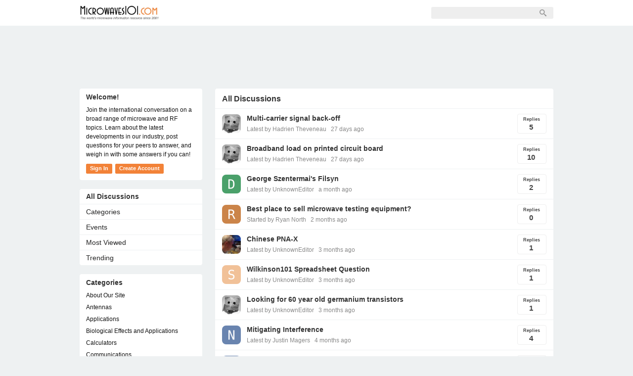

--- FILE ---
content_type: text/html; charset=utf-8
request_url: https://forum.microwaves101.com/discussions/p1
body_size: 6678
content:
<!DOCTYPE html PUBLIC "-//W3C//DTD XHTML 1.0 Strict//EN" "http://www.w3.org/TR/xhtml1/DTD/xhtml1-strict.dtd">
<html lang="en">
<head>
<script async src="https://securepubads.g.doubleclick.net/tag/js/gpt.js"></script>
<script>
  window.googletag = window.googletag || {cmd: []};
  googletag.cmd.push(function() {
    googletag.defineSlot('/4906012/minicircuits_amplifiers_lb', [728, 90], 'div-gpt-ad-1511681685810-0').addService(googletag.pubads());
    googletag.pubads().enableSingleRequest();
    googletag.enableServices();
  });
</script><title>All Discussions - Microwaves 101 Discussion Board</title>
<link rel="alternate" type="application/rss+xml" title="All Discussions - Microwaves 101 Discussion Board" href="https://forum.microwaves101.com/discussions/feed.rss" />
<link rel="stylesheet" type="text/css" href="//1mkvvvtqkb5hve14sg-cdn.plushcontent.com/cache/Minify/614f16bb2ec6cbfc64e72b796ce2778d.css?v=2J" media="screen" />
<link rel="stylesheet" type="text/css" href="//1mkvvvtqkb5hve14sg-cdn.plushcontent.com/cache/Minify/e222b311de0c6440386365b88fd58ded.css?v=2J" media="screen" />
<link rel="stylesheet" type="text/css" href="/applications/dashboard/design/browserstyles.css?v=2.0.2015.104810G" />
<link rel="stylesheet" type="text/css" href="//1mkvvvtqkb5hve14sg-cdn.plushcontent.com/uploads/flat.0ovgzhdt.css?v=KN9KDUIMXS2J" />
<link rel="stylesheet" type="text/css" href="//1mkvvvtqkb5hve14sg-cdn.plushcontent.com/applications/dashboard/design/final.css?v=2.0.2015.104810G" />
<link rel="stylesheet" type="text/css" href="//1mkvvvtqkb5hve14sg-cdn.plushcontent.com/applications/dashboard/design/print.css?v=2.0.2015.104810G" media="print" />
<link rel="shortcut icon" href="https://forum.microwaves101.com/uploads/favicon.ico" type="image/x-icon" />
<link rel="canonical" href="https://forum.microwaves101.com/" />
<script src="//1mkvvvtqkb5hve14sg-cdn.plushcontent.com/cache/Minify/2056fb24e46c45ba282d1122c3e5f043.js?v=SE" type="text/javascript"></script>
<script src="//1mkvvvtqkb5hve14sg-cdn.plushcontent.com/cache/Minify/449ed995e00ed813488abcebcc4b9f3e.js?v=E" type="text/javascript"></script>
<script src="//1mkvvvtqkb5hve14sg-cdn.plushcontent.com/cache/Minify/69ad4e8ffb48051c0dff5c227b370301.js?v=E" type="text/javascript"></script>
<script src="https://cdnjs.cloudflare.com/ajax/libs/mathjax/2.7.1/MathJax.js?config=TeX-AMS_HTML,Safe" type="text/javascript"></script>
<script charset="utf-8" id="gotopage-ptl" type="text/template">
    <div class="JumpToPage Hidden">
    <form name="JumpToPage" method="get" action="{url}">
    Page: <input type="text" autofocus name="Page" value="" autocomplete="off" />
    </form>
    </div>
</script>
<style type="text/css">
    div.Message, div.Excerpt {line-height:19px !important;}
</style>
<style type="text/css">
    div.ac_results.related,
    div.ac_results.searchbar {
        top: 52px !important;
    }
</style>
<script>
    (function(i,s,o,g,r,a,m){i['GoogleAnalyticsObject']=r;i[r]=i[r]||function(){
    (i[r].q=i[r].q||[]).push(arguments)},i[r].l=1*new Date();a=s.createElement(o),
    m=s.getElementsByTagName(o)[0];a.async=1;a.src=g;m.parentNode.insertBefore(a,m)
    })(window,document,'script','//www.google-analytics.com/analytics.js','ga');
    ga('create', 'UA-24139105-2', 'auto');
    ga('send', 'pageview', {
      'dimension1': 'Guest'
    });
</script>
<div id='div-gpt-ad-1511681685810-0' style='min-width: 728px; min-height: 90px; margin-top: 70px; margin-bottom: -50px;'>
  <script>
    googletag.cmd.push(function() { googletag.display('div-gpt-ad-1511681685810-0'); });
  </script>
</div></head>
<body id="vanilla_discussions_index" class="Vanilla Discussions Index ">
   <div id="Matte"></div>
   <div id="Frame" class="Flat">
         <div id="Head" class="MainNav"><div id="HeadMatte"></div>
         <div class="Banner Menu">            
            <h1><a class="Title" href="https://www.microwaves101.com"><span><img width="163" height="32" style="padding-top:10px;padding-bottom:10px;height:32px;" class="BannerLogo" src="//1mkvvvtqkb5hve14sg-cdn.plushcontent.com/uploads/LQC11ZFYDP1W.png" alt="Microwaves 101 Discussion Board" /></span></a></h1><ul id="Menu"><li><a class="ActiveApp" href="/discussions">Forum</a></li><li><a href="/members">Members</a></li><li><a class="ApplyButton" href="/entry/register?Target=discussions%2Fp1">Sign Up</a></li><li><a class="SignInPopup" href="/entry/signin?Target=discussions%2Fp1">Sign In</a></li><li class="mp"><a class="mp"></a></li></ul>				
            <div id="Search"><form method="get" action="/search" style="width:auto">
<div>
<input type="submit" id="Form_Go" value="&nbsp;&nbsp;" style="float:right;margin-left: 9px;" class="Button" />
<input type="text" id="Form_Search" name="Search" value="" autocapitalize="none" spellcheck="false" autocorrect="off" autocomplete="off" style="float:right" class="InputBox" /></div>
</form></div>
         </div>
      </div>
      <div id="Body">
         <div id="Content"><div class="SubTab"><h2>All Discussions</h2></div>
<ul class="DataList Discussions">
   <li class="Item" id="i_229">
   <a title="UnknownEditor" href="/profile/3/unknowneditor" class="ProfileLink"><img src="//1mkvvvtqkb5hve14sg-cdn.plushcontent.com/uploads/userpics/004/nGNAAN4AZO0OU.jpg?v=IIM" class="ProfilePhotoMedium" /></a><div class="StatBox"><span>Replies</span>5</div>   <div class="ItemContent Discussion">
      <a href="/discussion/229/multi-carrier-signal-back-off" class="Title" title="General Questions">Multi-carrier signal back-off</a>            <div class="Meta">
                  
         <span class="LastCommentBy"><a href="/discussion/229/multi-carrier-signal-back-off/latest/comment">Latest by Hadrien Theveneau</a></span><span class="LastCommentDate"><time title="2025-12-27T01:31:27+00:00" datetime="2025-12-27T01:31:27+00:00" class="newtime"></time></span>      </div>
   </div>
</li>
<li class="Item" id="i_234">
   <a title="UnknownEditor" href="/profile/3/unknowneditor" class="ProfileLink"><img src="//1mkvvvtqkb5hve14sg-cdn.plushcontent.com/uploads/userpics/004/nGNAAN4AZO0OU.jpg?v=IIM" class="ProfilePhotoMedium" /></a><div class="StatBox"><span>Replies</span>10</div>   <div class="ItemContent Discussion">
      <a href="/discussion/234/broadband-load-on-printed-circuit-board" class="Title" title="General Questions">Broadband load on printed circuit board</a>            <div class="Meta">
                  
         <span class="LastCommentBy"><a href="/discussion/234/broadband-load-on-printed-circuit-board/latest/comment">Latest by Hadrien Theveneau</a></span><span class="LastCommentDate"><time title="2025-12-27T01:30:29+00:00" datetime="2025-12-27T01:30:29+00:00" class="newtime"></time></span>      </div>
   </div>
</li>
<li class="Item" id="i_238">
   <a title="Desert Sage" href="/profile/2842/desert-sage" class="ProfileLink"><img src="//1mkvvvtqkb5hve14sg-cdn.plushcontent.com/uploads/userpics/972/nX4BTZO9ZGVYH.png" class="ProfilePhotoMedium" /></a><div class="StatBox"><span>Replies</span>2</div>   <div class="ItemContent Discussion">
      <a href="/discussion/238/george-szentermais-filsyn" class="Title" title="Computer Aided Design">George Szentermai&#039;s Filsyn</a>            <div class="Meta">
                  
         <span class="LastCommentBy"><a href="/discussion/238/george-szentermais-filsyn/latest/comment">Latest by UnknownEditor</a></span><span class="LastCommentDate"><time title="2025-12-21T19:30:17+00:00" datetime="2025-12-21T19:30:17+00:00" class="newtime"></time></span>      </div>
   </div>
</li>
<li class="Item" id="i_241">
   <a title="Ryan North" href="/profile/6381/ryan-north" class="ProfileLink"><img src="//1mkvvvtqkb5hve14sg-cdn.plushcontent.com/uploads/userpics/632/n8ET2E2OL4J86.png" class="ProfilePhotoMedium" /></a><div class="StatBox"><span>Replies</span>0</div>   <div class="ItemContent Discussion">
      <a href="/discussion/241/best-place-to-sell-microwave-testing-equipment" class="Title" title="Test and Measurement">Best place to sell microwave testing equipment?</a>            <div class="Meta">
                  
         <span class="LastCommentBy"><a href="/discussion/241/best-place-to-sell-microwave-testing-equipment/p1">Started by Ryan North</a></span><span class="LastCommentDate"><time title="2025-11-10T23:15:22+00:00" datetime="2025-11-10T23:15:22+00:00" class="newtime"></time></span>      </div>
   </div>
</li>
<li class="Item" id="i_236">
   <a title="madengr" href="/profile/7/madengr" class="ProfileLink"><img src="//1mkvvvtqkb5hve14sg-cdn.plushcontent.com/uploads/userpics/333/n2Y1MEALJONDZ.jpg?v=GEM" class="ProfilePhotoMedium" /></a><div class="StatBox"><span>Replies</span>1</div>   <div class="ItemContent Discussion">
      <a href="/discussion/236/chinese-pna-x" class="Title" title="Test and Measurement">Chinese PNA-X</a>            <div class="Meta">
                  
         <span class="LastCommentBy"><a href="/discussion/236/chinese-pna-x/latest/comment">Latest by UnknownEditor</a></span><span class="LastCommentDate"><time title="2025-10-13T20:21:04+00:00" datetime="2025-10-13T20:21:04+00:00" class="newtime"></time></span>      </div>
   </div>
</li>
<li class="Item" id="i_239">
   <a title="Stephen Magoon" href="/profile/6666/stephen-magoon" class="ProfileLink"><img src="//1mkvvvtqkb5hve14sg-cdn.plushcontent.com/uploads/userpics/190/nNGPKTKXD2F85.png" class="ProfilePhotoMedium" /></a><div class="StatBox"><span>Replies</span>1</div>   <div class="ItemContent Discussion">
      <a href="/discussion/239/wilkinson101-spreadsheet-question" class="Title" title="Calculators">Wilkinson101 Spreadsheet Question</a>            <div class="Meta">
                  
         <span class="LastCommentBy"><a href="/discussion/239/wilkinson101-spreadsheet-question/latest/comment">Latest by UnknownEditor</a></span><span class="LastCommentDate"><time title="2025-10-13T20:19:02+00:00" datetime="2025-10-13T20:19:02+00:00" class="newtime"></time></span>      </div>
   </div>
</li>
<li class="Item" id="i_240">
   <a title="UnknownEditor" href="/profile/3/unknowneditor" class="ProfileLink"><img src="//1mkvvvtqkb5hve14sg-cdn.plushcontent.com/uploads/userpics/004/nGNAAN4AZO0OU.jpg?v=IIM" class="ProfilePhotoMedium" /></a><div class="StatBox"><span>Replies</span>1</div>   <div class="ItemContent Discussion">
      <a href="/discussion/240/looking-for-60-year-old-germanium-transistors" class="Title" title="General Questions">Looking for 60 year old germanium transistors</a>            <div class="Meta">
                  
         <span class="LastCommentBy"><a href="/discussion/240/looking-for-60-year-old-germanium-transistors/latest/comment">Latest by UnknownEditor</a></span><span class="LastCommentDate"><time title="2025-10-12T20:14:10+00:00" datetime="2025-10-12T20:14:10+00:00" class="newtime"></time></span>      </div>
   </div>
</li>
<li class="Item" id="i_237">
   <a title="Norman grody" href="/profile/4464/norman-grody" class="ProfileLink"><img src="//1mkvvvtqkb5hve14sg-cdn.plushcontent.com/uploads/userpics/867/nWCXN4XZNGZMD.png" class="ProfilePhotoMedium" /></a><div class="StatBox"><span>Replies</span>4</div>   <div class="ItemContent Discussion">
      <a href="/discussion/237/mitigating-interference" class="Title" title="Applications">Mitigating Interference</a>            <div class="Meta">
                  
         <span class="LastCommentBy"><a href="/discussion/237/mitigating-interference/latest/comment">Latest by Justin Magers</a></span><span class="LastCommentDate"><time title="2025-09-18T00:34:39+00:00" datetime="2025-09-18T00:34:39+00:00" class="newtime"></time></span>      </div>
   </div>
</li>
<li class="Item" id="i_235">
   <a title="Norman grody" href="/profile/4464/norman-grody" class="ProfileLink"><img src="//1mkvvvtqkb5hve14sg-cdn.plushcontent.com/uploads/userpics/867/nWCXN4XZNGZMD.png" class="ProfilePhotoMedium" /></a><div class="StatBox"><span>Replies</span>1</div>   <div class="ItemContent Discussion">
      <a href="/discussion/235/problem-operating-a-yig-filter" class="Title" title="Applications">Problem operating a YIG Filter?</a>            <div class="Meta">
                  
         <span class="LastCommentBy"><a href="/discussion/235/problem-operating-a-yig-filter/latest/comment">Latest by madengr</a></span><span class="LastCommentDate"><time title="2025-07-01T20:13:03+00:00" datetime="2025-07-01T20:13:03+00:00" class="newtime"></time></span>      </div>
   </div>
</li>
<li class="Item" id="i_230">
   <a title="UnknownEditor" href="/profile/3/unknowneditor" class="ProfileLink"><img src="//1mkvvvtqkb5hve14sg-cdn.plushcontent.com/uploads/userpics/004/nGNAAN4AZO0OU.jpg?v=IIM" class="ProfilePhotoMedium" /></a><div class="StatBox"><span>Replies</span>1</div>   <div class="ItemContent Discussion">
      <a href="/discussion/230/anyone-interested-in-damaged-rf-probes" class="Title" title="Test and Measurement">Anyone interested in damaged RF probes?</a>            <div class="Meta">
                  
         <span class="LastCommentBy"><a href="/discussion/230/anyone-interested-in-damaged-rf-probes/latest/comment">Latest by UnknownEditor</a></span><span class="LastCommentDate"><time title="2025-06-09T23:55:49+00:00" datetime="2025-06-09T23:55:49+00:00" class="newtime"></time></span>      </div>
   </div>
</li>
<li class="Item" id="i_233">
   <a title="rfdave" href="/profile/19/rfdave" class="ProfileLink"><img src="//1mkvvvtqkb5hve14sg-cdn.plushcontent.com/uploads/userpics/028/n6P9MH7LFBAXI.png" class="ProfilePhotoMedium" /></a><div class="StatBox"><span>Replies</span>2</div>   <div class="ItemContent Discussion">
      <a href="/discussion/233/old-school-design" class="Title" title="EDA Software">Old School Design</a>            <div class="Meta">
                  
         <span class="LastCommentBy"><a href="/discussion/233/old-school-design/latest/comment">Latest by rfdave</a></span><span class="LastCommentDate"><time title="2025-03-23T00:23:11+00:00" datetime="2025-03-23T00:23:11+00:00" class="newtime"></time></span>      </div>
   </div>
</li>
<li class="Item" id="i_232">
   <a title="SM4RZW" href="/profile/5/sm4rzw" class="ProfileLink"><img src="//1mkvvvtqkb5hve14sg-cdn.plushcontent.com/uploads/userpics/484/n46LAX2PWCN4Y.png" class="ProfilePhotoMedium" /></a><div class="StatBox"><span>Replies</span>1</div>   <div class="ItemContent Discussion">
      <a href="/discussion/232/waveguide-question-splitting-and-combining" class="Title" title="Filters and Passives">waveguide question, splitting and combining</a>            <div class="Meta">
                  
         <span class="LastCommentBy"><a href="/discussion/232/waveguide-question-splitting-and-combining/latest/comment">Latest by Desert Sage</a></span><span class="LastCommentDate"><time title="2025-02-17T18:40:10+00:00" datetime="2025-02-17T18:40:10+00:00" class="newtime"></time></span>      </div>
   </div>
</li>
<li class="Item" id="i_231">
   <a title="UnknownEditor" href="/profile/3/unknowneditor" class="ProfileLink"><img src="//1mkvvvtqkb5hve14sg-cdn.plushcontent.com/uploads/userpics/004/nGNAAN4AZO0OU.jpg?v=IIM" class="ProfilePhotoMedium" /></a><div class="StatBox"><span>Replies</span>0</div>   <div class="ItemContent Discussion">
      <a href="/discussion/231/used-equipment-on-ebay" class="Title" title="Test and Measurement">Used equipment on Ebay</a>            <div class="Meta">
                  
         <span class="LastCommentBy"><a href="/discussion/231/used-equipment-on-ebay/p1">Started by UnknownEditor</a></span><span class="LastCommentDate"><time title="2024-12-21T17:33:56+00:00" datetime="2024-12-21T17:33:56+00:00" class="newtime"></time></span>      </div>
   </div>
</li>
<li class="Item" id="i_228">
   <a title="UnknownEditor" href="/profile/3/unknowneditor" class="ProfileLink"><img src="//1mkvvvtqkb5hve14sg-cdn.plushcontent.com/uploads/userpics/004/nGNAAN4AZO0OU.jpg?v=IIM" class="ProfilePhotoMedium" /></a><div class="StatBox"><span>Replies</span>4</div>   <div class="ItemContent Discussion">
      <a href="/discussion/228/text-book-survey" class="Title" title="General Questions">Text book survey</a>            <div class="Meta">
                  
         <span class="LastCommentBy"><a href="/discussion/228/text-book-survey/latest/comment">Latest by rfdave</a></span><span class="LastCommentDate"><time title="2024-11-06T23:54:25+00:00" datetime="2024-11-06T23:54:25+00:00" class="newtime"></time></span>      </div>
   </div>
</li>
<li class="Item" id="i_227">
   <a title="UnknownEditor" href="/profile/3/unknowneditor" class="ProfileLink"><img src="//1mkvvvtqkb5hve14sg-cdn.plushcontent.com/uploads/userpics/004/nGNAAN4AZO0OU.jpg?v=IIM" class="ProfilePhotoMedium" /></a><div class="StatBox"><span>Replies</span>3</div>   <div class="ItemContent Discussion">
      <a href="/discussion/227/bagley-power-divider" class="Title" title="Filters and Passives">Bagley power divider</a>            <div class="Meta">
                  
         <span class="LastCommentBy"><a href="/discussion/227/bagley-power-divider/latest/comment">Latest by UnknownEditor</a></span><span class="LastCommentDate"><time title="2024-11-03T18:25:38+00:00" datetime="2024-11-03T18:25:38+00:00" class="newtime"></time></span>      </div>
   </div>
</li>
<li class="Item" id="i_224">
   <a title="UnknownEditor" href="/profile/3/unknowneditor" class="ProfileLink"><img src="//1mkvvvtqkb5hve14sg-cdn.plushcontent.com/uploads/userpics/004/nGNAAN4AZO0OU.jpg?v=IIM" class="ProfilePhotoMedium" /></a><div class="StatBox"><span>Replies</span>6</div>   <div class="ItemContent Discussion">
      <a href="/discussion/224/measure-noise-figure-of-something-with-really-low-noise" class="Title" title="General Questions">Measure noise figure of something with really low noise...</a>            <div class="Meta">
                  
         <span class="LastCommentBy"><a href="/discussion/224/measure-noise-figure-of-something-with-really-low-noise/latest/comment">Latest by UnknownEditor</a></span><span class="LastCommentDate"><time title="2024-09-28T13:50:54+00:00" datetime="2024-09-28T13:50:54+00:00" class="newtime"></time></span>      </div>
   </div>
</li>
<li class="Item" id="i_223">
   <a title="Norman grody" href="/profile/4464/norman-grody" class="ProfileLink"><img src="//1mkvvvtqkb5hve14sg-cdn.plushcontent.com/uploads/userpics/867/nWCXN4XZNGZMD.png" class="ProfilePhotoMedium" /></a><div class="StatBox"><span>Replies</span>8</div>   <div class="ItemContent Discussion">
      <a href="/discussion/223/instability-found-when-cascading-microwave-amplifiers" class="Title" title="Antennas">Instability found when cascading microwave amplifiers</a>            <div class="Meta">
                  
         <span class="LastCommentBy"><a href="/discussion/223/instability-found-when-cascading-microwave-amplifiers/latest/comment">Latest by remlar ralmer</a></span><span class="LastCommentDate"><time title="2024-09-02T19:04:46+00:00" datetime="2024-09-02T19:04:46+00:00" class="newtime"></time></span>      </div>
   </div>
</li>
<li class="Item" id="i_225">
   <a title="TexasTesla" href="/profile/6112/texastesla" class="ProfileLink"><img src="//1mkvvvtqkb5hve14sg-cdn.plushcontent.com/uploads/userpics/917/n0I7RMV23IE8L.png" class="ProfilePhotoMedium" /></a><div class="StatBox"><span>Replies</span>10</div>   <div class="ItemContent Discussion">
      <a href="/discussion/225/mystery-ebay-purchase" class="Title" title="Radar">Mystery Ebay purchase</a>            <div class="Meta">
                  
         <span class="LastCommentBy"><a href="/discussion/225/mystery-ebay-purchase/latest/comment">Latest by remlar ralmer</a></span><span class="LastCommentDate"><time title="2024-08-26T00:39:37+00:00" datetime="2024-08-26T00:39:37+00:00" class="newtime"></time></span>      </div>
   </div>
</li>
<li class="Item" id="i_226">
   <a title="UnknownEditor" href="/profile/3/unknowneditor" class="ProfileLink"><img src="//1mkvvvtqkb5hve14sg-cdn.plushcontent.com/uploads/userpics/004/nGNAAN4AZO0OU.jpg?v=IIM" class="ProfilePhotoMedium" /></a><div class="StatBox"><span>Replies</span>0</div>   <div class="ItemContent Discussion">
      <a href="/discussion/226/on-line-eda-tool-rental" class="Title" title="Computer Aided Design">On-line EDA tool rental</a>            <div class="Meta">
                  
         <span class="LastCommentBy"><a href="/discussion/226/on-line-eda-tool-rental/p1">Started by UnknownEditor</a></span><span class="LastCommentDate"><time title="2024-08-18T23:48:27+00:00" datetime="2024-08-18T23:48:27+00:00" class="newtime"></time></span>      </div>
   </div>
</li>
<li class="Item" id="i_220">
   <a title="UnknownEditor" href="/profile/3/unknowneditor" class="ProfileLink"><img src="//1mkvvvtqkb5hve14sg-cdn.plushcontent.com/uploads/userpics/004/nGNAAN4AZO0OU.jpg?v=IIM" class="ProfilePhotoMedium" /></a><div class="StatBox"><span>Replies</span>5</div>   <div class="ItemContent Discussion">
      <a href="/discussion/220/micrrowaves101mtt-s-ims-special-session" class="Title" title="General Questions">Micrrowaves101/MTT-S IMS special session</a>            <div class="Meta">
                  
         <span class="LastCommentBy"><a href="/discussion/220/micrrowaves101mtt-s-ims-special-session/latest/comment">Latest by UnknownEditor</a></span><span class="LastCommentDate"><time title="2024-08-02T23:38:46+00:00" datetime="2024-08-02T23:38:46+00:00" class="newtime"></time></span>      </div>
   </div>
</li>
</ul>
<div class="BaseTab"><span class="CustomBreadcrumbs"><span class="CrumbLabel"><a href="/">Home</a></span> <span class="Crumb">&raquo;</span> <span class="CrumbLabel"><a href="/discussions">All Discussions</a></span></span><div class="P"><div  id="PagerBefore" class="Pager NumberedPager"><span class="pre-elip"><a href="/discussions/p1" class="Highlight">1</a><a href="/discussions/p2">2</a><a href="/discussions/p3">3</a><a href="/discussions/p4">4</a><a href="/discussions/p5">5</a></span><span class="Ellipsis">&#9660;</span><a href="/discussions/p11">11</a><a href="/discussions/p2" class="Next">Next</a></div></div></div>         </div>
         <div id="Panel"><div class="Box GuestBox">
   <h4>Welcome!</h4>
   <p><style type="text/css">div.GuestBox .RiceBall span {display:none;} div.GuestBox .RiceBall {display:inline-block;vertical-align: top;} div.GuestBox p a {color: #f28238 !important;}div.GuestBox p a:hover{text-decoration:underline;}</style>Join the international conversation on a broad range of microwave and RF topics. Learn about the latest developments in our industry, post questions for your peers to answer, and weigh in with some answers if you can!</p>
      
   <div class="P"><a href="/entry/signin?Target=discussions%2Fp1" class="Button SignInPopup">Sign In</a> <a href="/entry/register?Target=discussions%2Fp1" class="Button ApplyButton">Create Account</a></div>   </div>


<div class="PanelBar">
<ul>
    <li class="current"><a href="/discussions">All Discussions</a></li><li><a href="/categories/all">Categories</a></li><li><a href="/events">Events</a></li><li><a href="/discussions/popular">Most Viewed</a></li><li><a href="/trending">Trending</a></li>    
</ul>
</div>


<div class="box-wrapper">
<div class="Box BoxCategories LoggedOut">
   <h4>Categories</h4>
   <ul class="PanelInfo PanelCategories">
      
<li class="Depth1"><strong><a href="/categories/8/about-our-site">About Our Site</a></strong></li>
<li class="Depth1"><strong><a href="/categories/1/antennas">Antennas</a></strong></li>
<li class="Depth1"><strong><a href="/categories/2/applications">Applications</a></strong></li>
<li class="Depth1"><strong><a href="/categories/3/biological-effects-and-applications">Biological Effects and Applications</a></strong></li>
<li class="Depth1"><strong><a href="/categories/4/calculators">Calculators</a></strong></li>
<li class="Depth1"><strong><a href="/categories/5/communications">Communications</a></strong></li>
<li class="Depth1"><strong><a href="/categories/6/computer-aided-design">Computer Aided Design</a></strong></li>
<li class="Depth1"><strong><a href="/categories/7/eda-software">EDA Software</a></strong></li>
<li class="Depth1"><strong><a href="/categories/9/emerging-applications-and-technology">Emerging Applications and Technology</a></strong></li>
<li class="Depth1"><strong><a href="/categories/10/employment">Employment</a></strong></li>
<li class="Depth1"><strong><a href="/categories/11/field-theory">Field Theory</a></strong></li>
<li class="Depth1"><strong><a href="/categories/12/filters-and-passives">Filters and Passives</a></strong></li>
<li class="Depth1"><strong><a href="/categories/13/general-questions">General Questions</a></strong></li>
<li class="Depth1"><strong><a href="/categories/14/high-power">High Power</a></strong></li>
<li class="Depth1"><strong><a href="/categories/15/history">History</a></strong></li>
<li class="Depth1"><strong><a href="/categories/16/mmic-and-rfic">MMIC and RFIC</a></strong></li>
<li class="Depth1"><strong><a href="/categories/17/packaging-and-materials">Packaging and Materials</a></strong></li>
<li class="Depth1"><strong><a href="/categories/18/radar">Radar</a></strong></li>
<li class="Depth1"><strong><a href="/categories/19/sources-and-receivers">Sources and Receivers</a></strong></li>
<li class="Depth1"><strong><a href="/categories/20/test-and-measurement">Test and Measurement</a></strong></li>
   </ul>
</div>
</div>


   	

		<div id="AdvancedRank" class="Box">
			<h4>Likes Earned<div style="display:inline;float:right;margin-right:0px;margin-top:-1px;"> <span class="tpclassswitch" id="tpallspan" onClick="toggleTP('alltime',this);">All Time</span> <span id="tpweekspan" class="tpclassswitch tpclassswitchactive" onClick="toggleTP('week',this);">This Month</span> </div></h4>
						<ul class="PanelInfo" id="tpweek">
										<li>No rankings yet this month</li>
							</ul>
						<ul class="PanelInfo" id="tpall" style="display:none;">
									<li style="line-height:25px;">
						<strong>
							<a title="UnknownEditor" href="/profile/3/unknowneditor" class="ProfileLink"><img src="//1mkvvvtqkb5hve14sg-cdn.plushcontent.com/uploads/userpics/004/nGNAAN4AZO0OU.jpg?v=IIM" class="tpProfilePhotoSmall" /></a> <div id="tpname"><a href="/profile/3/unknowneditor">UnknownEditor</a></div>						</strong>
						<div id="tpscore">4</div>
						<div style="clear:both;"></div>
					</li>
									<li style="line-height:25px;">
						<strong>
							<a title="CMoncsko" href="/profile/5076/cmoncsko" class="ProfileLink"><img src="//1mkvvvtqkb5hve14sg-cdn.plushcontent.com/uploads/userpics/317/nD0GPEF3P01VP.png" class="tpProfilePhotoSmall" /></a> <div id="tpname"><a href="/profile/5076/cmoncsko">CMoncsko</a></div>						</strong>
						<div id="tpscore">1</div>
						<div style="clear:both;"></div>
					</li>
									<li style="line-height:25px;">
						<strong>
							<a title="jdm" href="/profile/1099/jdm" class="ProfileLink"><img src="//1mkvvvtqkb5hve14sg-cdn.plushcontent.com/uploads/userpics/753/nU7R2IEHHQAX0.png" class="tpProfilePhotoSmall" /></a> <div id="tpname"><a href="/profile/1099/jdm">jdm</a></div>						</strong>
						<div id="tpscore">1</div>
						<div style="clear:both;"></div>
					</li>
									<li style="line-height:25px;">
						<strong>
							<a title="Hadrien Theveneau" href="/profile/579/hadrien-theveneau" class="ProfileLink"><img src="//1mkvvvtqkb5hve14sg-cdn.plushcontent.com/uploads/userpics/716/nKD1G6HKDZ78H.png" class="tpProfilePhotoSmall" /></a> <div id="tpname"><a href="/profile/579/hadrien-theveneau">Hadrien Theveneau</a></div>						</strong>
						<div id="tpscore">1</div>
						<div style="clear:both;"></div>
					</li>
									<li style="line-height:25px;">
						<strong>
							<a title="madengr" href="/profile/7/madengr" class="ProfileLink"><img src="//1mkvvvtqkb5hve14sg-cdn.plushcontent.com/uploads/userpics/333/n2Y1MEALJONDZ.jpg?v=GEM" class="tpProfilePhotoSmall" /></a> <div id="tpname"><a href="/profile/7/madengr">madengr</a></div>						</strong>
						<div id="tpscore">1</div>
						<div style="clear:both;"></div>
					</li>
							</ul>
		</div>
		<div class="Box BoxAdmin"><ul><li><a href="/page/terms-of-service">Terms of Service</a></li><li><a href="/page/useful-hints-and-tips">Useful Hints and Tips</a></li><li><a class="SignInPopup" href="/entry/signin?Target=discussions%2Fp1">Sign In</a></li><li style="display:none" class="cw-pf"><a href="https://plushforums.com" target="_blank">Created with PlushForums</a></li><li><span>&copy; 2026 Microwaves 101 Discussion Board</span></li></ul></div></div>
      </div>
      <script type="text/javascript">$(document).bind("keydown", "alt+a", toggleTools);$('.jslink').click(function(e){e.preventDefault();toggleTools();});</script>
      <div id="Foot">
			<div><a class="PoweredBy" href="https://plushforums.com"></a></div>
			
<div id="Definitions" style="display: none;">
<input type="hidden" id="Vanilla_Comments_AutoRefresh" value="30" />
<input type="hidden" id="PrivateCommunity" value="0" />
<input type="hidden" id="MiscData" value="QX1AZ3UQ5TSJVFSG6WOC" />
<input type="hidden" id="UserID" value="guest" />
<input type="hidden" id="TransientKey" value="UZMLTFTGWYUY" />
<input type="hidden" id="WebRoot" value="/" />
<input type="hidden" id="UrlFormat" value="/{Path}" />
<input type="hidden" id="Path" value="discussions/p1" />
<input type="hidden" id="SignedIn" value="0" />
<input type="hidden" id="ConfirmHeading" value="Confirm" />
<input type="hidden" id="ConfirmText" value="Are you sure you want to do that?" />
<input type="hidden" id="Okay" value="OK" />
<input type="hidden" id="Cancel" value="Cancel" />
<input type="hidden" id="Search" value="Search" />
</div>      </div>
   </div>
	</body>
</html>


--- FILE ---
content_type: text/html; charset=utf-8
request_url: https://www.google.com/recaptcha/api2/aframe
body_size: 268
content:
<!DOCTYPE HTML><html><head><meta http-equiv="content-type" content="text/html; charset=UTF-8"></head><body><script nonce="CpJooSYVH43k8dDaWQ_E4w">/** Anti-fraud and anti-abuse applications only. See google.com/recaptcha */ try{var clients={'sodar':'https://pagead2.googlesyndication.com/pagead/sodar?'};window.addEventListener("message",function(a){try{if(a.source===window.parent){var b=JSON.parse(a.data);var c=clients[b['id']];if(c){var d=document.createElement('img');d.src=c+b['params']+'&rc='+(localStorage.getItem("rc::a")?sessionStorage.getItem("rc::b"):"");window.document.body.appendChild(d);sessionStorage.setItem("rc::e",parseInt(sessionStorage.getItem("rc::e")||0)+1);localStorage.setItem("rc::h",'1769096130917');}}}catch(b){}});window.parent.postMessage("_grecaptcha_ready", "*");}catch(b){}</script></body></html>

--- FILE ---
content_type: text/plain
request_url: https://www.google-analytics.com/j/collect?v=1&_v=j102&a=1891763891&t=pageview&_s=1&dl=https%3A%2F%2Fforum.microwaves101.com%2Fdiscussions%2Fp1&ul=en-us%40posix&dt=All%20Discussions%20-%20Microwaves%20101%20Discussion%20Board&sr=1280x720&vp=1280x720&_u=IEBAAEABAAAAACAAI~&jid=942145391&gjid=184874888&cid=1572569892.1769096130&tid=UA-24139105-2&_gid=2004765442.1769096130&_r=1&_slc=1&cd1=Guest&z=1164864907
body_size: -453
content:
2,cG-D05SG8TKSZ

--- FILE ---
content_type: application/javascript
request_url: https://1mkvvvtqkb5hve14sg-cdn.plushcontent.com/cache/Minify/69ad4e8ffb48051c0dff5c227b370301.js?v=E
body_size: 43
content:
var usingPlushJax=true;jQuery(function(a){MathJax.Hub.Config({showProcessingMessages:false,messageStyle:"none","CHTML-preview":{disabled:true},"HTML-CSS":{linebreaks:{automatic:true}},styles:{".MathJax":{"word-break":"break-all","white-space":"normal !important"}}})});$(window).load(function(){if(typeof twttr!=="undefined"&&$(".twitter-tweet").length){twttr.events.bind("loaded",function(a){if(initialTweet){MathJax.Hub.Queue(function(){jumpToHash()});initialTweet=false;$("blockquote.twitter-tweet").livequery(function(){var b=$(this).parent().closest("[id]");twttr.widgets.load(document.getElementById(b.attr("id")))})}})}else{if(typeof twttr!=="undefined"){MathJax.Hub.Queue(function(){jumpToHash()});$("blockquote.twitter-tweet").livequery(function(){var a=$(this).parent().closest("[id]");twttr.widgets.load(document.getElementById(a.attr("id")))})}else{MathJax.Hub.Queue(function(){jumpToHash()})}}$(".plush-jax").livequery(function(){MathJax.Hub.Queue(["Typeset",MathJax.Hub,this])})});